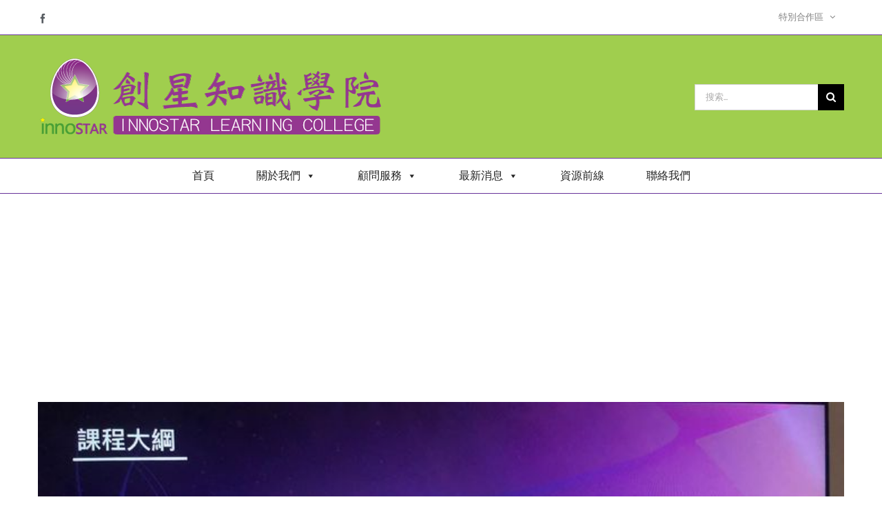

--- FILE ---
content_type: text/html; charset=UTF-8
request_url: https://innostar.cc/news2021%E6%A5%AD%E5%8B%99%E8%A1%8C%E9%8A%B7%E5%AE%A2%E6%9C%8D%E5%BF%85%E5%8B%9D%E5%BF%83%E6%B3%952-2-2-2-2-2/
body_size: 17183
content:
<!DOCTYPE html>
<html class="avada-html-layout-wide avada-html-header-position-top" lang="zh-TW" prefix="og: http://ogp.me/ns# fb: http://ogp.me/ns/fb#">
<head>
	<meta http-equiv="X-UA-Compatible" content="IE=edge" />
	<meta http-equiv="Content-Type" content="text/html; charset=utf-8"/>
	<meta name="viewport" content="width=device-width, initial-scale=1" />
	<title>傑神企業授課【業務行銷客服必勝心法】 &#8211; 創星知識學院</title>
<meta name='robots' content='max-image-preview:large' />
	<style>img:is([sizes="auto" i], [sizes^="auto," i]) { contain-intrinsic-size: 3000px 1500px }</style>
	<link rel='dns-prefetch' href='//www.googletagmanager.com' />
<link rel='dns-prefetch' href='//fonts.googleapis.com' />
<link rel='dns-prefetch' href='//pagead2.googlesyndication.com' />
<link rel="alternate" type="application/rss+xml" title="訂閱《創星知識學院》&raquo; 資訊提供" href="https://innostar.cc/feed/" />
<link rel="alternate" type="application/rss+xml" title="訂閱《創星知識學院》&raquo; 留言的資訊提供" href="https://innostar.cc/comments/feed/" />
					<link rel="shortcut icon" href="https://innostar.cc/wp-content/uploads/2019/06/cropped-集團夥伴logo-03.jpg" type="image/x-icon" />
		
		
		
				<link rel="alternate" type="application/rss+xml" title="訂閱《創星知識學院 》&raquo;〈傑神企業授課【業務行銷客服必勝心法】〉留言的資訊提供" href="https://innostar.cc/news2021%e6%a5%ad%e5%8b%99%e8%a1%8c%e9%8a%b7%e5%ae%a2%e6%9c%8d%e5%bf%85%e5%8b%9d%e5%bf%83%e6%b3%952-2-2-2-2-2/feed/" />

		<meta property="og:title" content="傑神企業授課【業務行銷客服必勝心法】"/>
		<meta property="og:type" content="article"/>
		<meta property="og:url" content="https://innostar.cc/news2021%e6%a5%ad%e5%8b%99%e8%a1%8c%e9%8a%b7%e5%ae%a2%e6%9c%8d%e5%bf%85%e5%8b%9d%e5%bf%83%e6%b3%952-2-2-2-2-2/"/>
		<meta property="og:site_name" content="創星知識學院"/>
		<meta property="og:description" content="傑神百醫曹英傑老師受邀幫一家新竹的醫美診所同仁授課，學生都是美女喔。
雖然隔一天還有一場演講，休息一下￼也是繼續努力準備投影片￼￼了"/>

									<meta property="og:image" content="https://innostar.cc/wp-content/uploads/2021/09/240518203_10226885997835366_2671543411188919729_n.jpeg"/>
							<script type="text/javascript">
/* <![CDATA[ */
window._wpemojiSettings = {"baseUrl":"https:\/\/s.w.org\/images\/core\/emoji\/16.0.1\/72x72\/","ext":".png","svgUrl":"https:\/\/s.w.org\/images\/core\/emoji\/16.0.1\/svg\/","svgExt":".svg","source":{"concatemoji":"https:\/\/innostar.cc\/wp-includes\/js\/wp-emoji-release.min.js?ver=6.8.3"}};
/*! This file is auto-generated */
!function(s,n){var o,i,e;function c(e){try{var t={supportTests:e,timestamp:(new Date).valueOf()};sessionStorage.setItem(o,JSON.stringify(t))}catch(e){}}function p(e,t,n){e.clearRect(0,0,e.canvas.width,e.canvas.height),e.fillText(t,0,0);var t=new Uint32Array(e.getImageData(0,0,e.canvas.width,e.canvas.height).data),a=(e.clearRect(0,0,e.canvas.width,e.canvas.height),e.fillText(n,0,0),new Uint32Array(e.getImageData(0,0,e.canvas.width,e.canvas.height).data));return t.every(function(e,t){return e===a[t]})}function u(e,t){e.clearRect(0,0,e.canvas.width,e.canvas.height),e.fillText(t,0,0);for(var n=e.getImageData(16,16,1,1),a=0;a<n.data.length;a++)if(0!==n.data[a])return!1;return!0}function f(e,t,n,a){switch(t){case"flag":return n(e,"\ud83c\udff3\ufe0f\u200d\u26a7\ufe0f","\ud83c\udff3\ufe0f\u200b\u26a7\ufe0f")?!1:!n(e,"\ud83c\udde8\ud83c\uddf6","\ud83c\udde8\u200b\ud83c\uddf6")&&!n(e,"\ud83c\udff4\udb40\udc67\udb40\udc62\udb40\udc65\udb40\udc6e\udb40\udc67\udb40\udc7f","\ud83c\udff4\u200b\udb40\udc67\u200b\udb40\udc62\u200b\udb40\udc65\u200b\udb40\udc6e\u200b\udb40\udc67\u200b\udb40\udc7f");case"emoji":return!a(e,"\ud83e\udedf")}return!1}function g(e,t,n,a){var r="undefined"!=typeof WorkerGlobalScope&&self instanceof WorkerGlobalScope?new OffscreenCanvas(300,150):s.createElement("canvas"),o=r.getContext("2d",{willReadFrequently:!0}),i=(o.textBaseline="top",o.font="600 32px Arial",{});return e.forEach(function(e){i[e]=t(o,e,n,a)}),i}function t(e){var t=s.createElement("script");t.src=e,t.defer=!0,s.head.appendChild(t)}"undefined"!=typeof Promise&&(o="wpEmojiSettingsSupports",i=["flag","emoji"],n.supports={everything:!0,everythingExceptFlag:!0},e=new Promise(function(e){s.addEventListener("DOMContentLoaded",e,{once:!0})}),new Promise(function(t){var n=function(){try{var e=JSON.parse(sessionStorage.getItem(o));if("object"==typeof e&&"number"==typeof e.timestamp&&(new Date).valueOf()<e.timestamp+604800&&"object"==typeof e.supportTests)return e.supportTests}catch(e){}return null}();if(!n){if("undefined"!=typeof Worker&&"undefined"!=typeof OffscreenCanvas&&"undefined"!=typeof URL&&URL.createObjectURL&&"undefined"!=typeof Blob)try{var e="postMessage("+g.toString()+"("+[JSON.stringify(i),f.toString(),p.toString(),u.toString()].join(",")+"));",a=new Blob([e],{type:"text/javascript"}),r=new Worker(URL.createObjectURL(a),{name:"wpTestEmojiSupports"});return void(r.onmessage=function(e){c(n=e.data),r.terminate(),t(n)})}catch(e){}c(n=g(i,f,p,u))}t(n)}).then(function(e){for(var t in e)n.supports[t]=e[t],n.supports.everything=n.supports.everything&&n.supports[t],"flag"!==t&&(n.supports.everythingExceptFlag=n.supports.everythingExceptFlag&&n.supports[t]);n.supports.everythingExceptFlag=n.supports.everythingExceptFlag&&!n.supports.flag,n.DOMReady=!1,n.readyCallback=function(){n.DOMReady=!0}}).then(function(){return e}).then(function(){var e;n.supports.everything||(n.readyCallback(),(e=n.source||{}).concatemoji?t(e.concatemoji):e.wpemoji&&e.twemoji&&(t(e.twemoji),t(e.wpemoji)))}))}((window,document),window._wpemojiSettings);
/* ]]> */
</script>
<link rel='stylesheet' id='layerslider-css' href='https://innostar.cc/wp-content/plugins/LayerSlider/static/layerslider/css/layerslider.css?ver=6.10.0' type='text/css' media='all' />
<link rel='stylesheet' id='ls-google-fonts-css' href='https://fonts.googleapis.com/css?family=Lato:100,300,regular,700,900%7COpen+Sans:300%7CIndie+Flower:regular%7COswald:300,regular,700&#038;subset=latin%2Clatin-ext' type='text/css' media='all' />
<style id='wp-emoji-styles-inline-css' type='text/css'>

	img.wp-smiley, img.emoji {
		display: inline !important;
		border: none !important;
		box-shadow: none !important;
		height: 1em !important;
		width: 1em !important;
		margin: 0 0.07em !important;
		vertical-align: -0.1em !important;
		background: none !important;
		padding: 0 !important;
	}
</style>
<style id='classic-theme-styles-inline-css' type='text/css'>
/*! This file is auto-generated */
.wp-block-button__link{color:#fff;background-color:#32373c;border-radius:9999px;box-shadow:none;text-decoration:none;padding:calc(.667em + 2px) calc(1.333em + 2px);font-size:1.125em}.wp-block-file__button{background:#32373c;color:#fff;text-decoration:none}
</style>
<style id='global-styles-inline-css' type='text/css'>
:root{--wp--preset--aspect-ratio--square: 1;--wp--preset--aspect-ratio--4-3: 4/3;--wp--preset--aspect-ratio--3-4: 3/4;--wp--preset--aspect-ratio--3-2: 3/2;--wp--preset--aspect-ratio--2-3: 2/3;--wp--preset--aspect-ratio--16-9: 16/9;--wp--preset--aspect-ratio--9-16: 9/16;--wp--preset--color--black: #000000;--wp--preset--color--cyan-bluish-gray: #abb8c3;--wp--preset--color--white: #ffffff;--wp--preset--color--pale-pink: #f78da7;--wp--preset--color--vivid-red: #cf2e2e;--wp--preset--color--luminous-vivid-orange: #ff6900;--wp--preset--color--luminous-vivid-amber: #fcb900;--wp--preset--color--light-green-cyan: #7bdcb5;--wp--preset--color--vivid-green-cyan: #00d084;--wp--preset--color--pale-cyan-blue: #8ed1fc;--wp--preset--color--vivid-cyan-blue: #0693e3;--wp--preset--color--vivid-purple: #9b51e0;--wp--preset--gradient--vivid-cyan-blue-to-vivid-purple: linear-gradient(135deg,rgba(6,147,227,1) 0%,rgb(155,81,224) 100%);--wp--preset--gradient--light-green-cyan-to-vivid-green-cyan: linear-gradient(135deg,rgb(122,220,180) 0%,rgb(0,208,130) 100%);--wp--preset--gradient--luminous-vivid-amber-to-luminous-vivid-orange: linear-gradient(135deg,rgba(252,185,0,1) 0%,rgba(255,105,0,1) 100%);--wp--preset--gradient--luminous-vivid-orange-to-vivid-red: linear-gradient(135deg,rgba(255,105,0,1) 0%,rgb(207,46,46) 100%);--wp--preset--gradient--very-light-gray-to-cyan-bluish-gray: linear-gradient(135deg,rgb(238,238,238) 0%,rgb(169,184,195) 100%);--wp--preset--gradient--cool-to-warm-spectrum: linear-gradient(135deg,rgb(74,234,220) 0%,rgb(151,120,209) 20%,rgb(207,42,186) 40%,rgb(238,44,130) 60%,rgb(251,105,98) 80%,rgb(254,248,76) 100%);--wp--preset--gradient--blush-light-purple: linear-gradient(135deg,rgb(255,206,236) 0%,rgb(152,150,240) 100%);--wp--preset--gradient--blush-bordeaux: linear-gradient(135deg,rgb(254,205,165) 0%,rgb(254,45,45) 50%,rgb(107,0,62) 100%);--wp--preset--gradient--luminous-dusk: linear-gradient(135deg,rgb(255,203,112) 0%,rgb(199,81,192) 50%,rgb(65,88,208) 100%);--wp--preset--gradient--pale-ocean: linear-gradient(135deg,rgb(255,245,203) 0%,rgb(182,227,212) 50%,rgb(51,167,181) 100%);--wp--preset--gradient--electric-grass: linear-gradient(135deg,rgb(202,248,128) 0%,rgb(113,206,126) 100%);--wp--preset--gradient--midnight: linear-gradient(135deg,rgb(2,3,129) 0%,rgb(40,116,252) 100%);--wp--preset--font-size--small: 11.25px;--wp--preset--font-size--medium: 20px;--wp--preset--font-size--large: 22.5px;--wp--preset--font-size--x-large: 42px;--wp--preset--font-size--normal: 15px;--wp--preset--font-size--xlarge: 30px;--wp--preset--font-size--huge: 45px;--wp--preset--spacing--20: 0.44rem;--wp--preset--spacing--30: 0.67rem;--wp--preset--spacing--40: 1rem;--wp--preset--spacing--50: 1.5rem;--wp--preset--spacing--60: 2.25rem;--wp--preset--spacing--70: 3.38rem;--wp--preset--spacing--80: 5.06rem;--wp--preset--shadow--natural: 6px 6px 9px rgba(0, 0, 0, 0.2);--wp--preset--shadow--deep: 12px 12px 50px rgba(0, 0, 0, 0.4);--wp--preset--shadow--sharp: 6px 6px 0px rgba(0, 0, 0, 0.2);--wp--preset--shadow--outlined: 6px 6px 0px -3px rgba(255, 255, 255, 1), 6px 6px rgba(0, 0, 0, 1);--wp--preset--shadow--crisp: 6px 6px 0px rgba(0, 0, 0, 1);}:where(.is-layout-flex){gap: 0.5em;}:where(.is-layout-grid){gap: 0.5em;}body .is-layout-flex{display: flex;}.is-layout-flex{flex-wrap: wrap;align-items: center;}.is-layout-flex > :is(*, div){margin: 0;}body .is-layout-grid{display: grid;}.is-layout-grid > :is(*, div){margin: 0;}:where(.wp-block-columns.is-layout-flex){gap: 2em;}:where(.wp-block-columns.is-layout-grid){gap: 2em;}:where(.wp-block-post-template.is-layout-flex){gap: 1.25em;}:where(.wp-block-post-template.is-layout-grid){gap: 1.25em;}.has-black-color{color: var(--wp--preset--color--black) !important;}.has-cyan-bluish-gray-color{color: var(--wp--preset--color--cyan-bluish-gray) !important;}.has-white-color{color: var(--wp--preset--color--white) !important;}.has-pale-pink-color{color: var(--wp--preset--color--pale-pink) !important;}.has-vivid-red-color{color: var(--wp--preset--color--vivid-red) !important;}.has-luminous-vivid-orange-color{color: var(--wp--preset--color--luminous-vivid-orange) !important;}.has-luminous-vivid-amber-color{color: var(--wp--preset--color--luminous-vivid-amber) !important;}.has-light-green-cyan-color{color: var(--wp--preset--color--light-green-cyan) !important;}.has-vivid-green-cyan-color{color: var(--wp--preset--color--vivid-green-cyan) !important;}.has-pale-cyan-blue-color{color: var(--wp--preset--color--pale-cyan-blue) !important;}.has-vivid-cyan-blue-color{color: var(--wp--preset--color--vivid-cyan-blue) !important;}.has-vivid-purple-color{color: var(--wp--preset--color--vivid-purple) !important;}.has-black-background-color{background-color: var(--wp--preset--color--black) !important;}.has-cyan-bluish-gray-background-color{background-color: var(--wp--preset--color--cyan-bluish-gray) !important;}.has-white-background-color{background-color: var(--wp--preset--color--white) !important;}.has-pale-pink-background-color{background-color: var(--wp--preset--color--pale-pink) !important;}.has-vivid-red-background-color{background-color: var(--wp--preset--color--vivid-red) !important;}.has-luminous-vivid-orange-background-color{background-color: var(--wp--preset--color--luminous-vivid-orange) !important;}.has-luminous-vivid-amber-background-color{background-color: var(--wp--preset--color--luminous-vivid-amber) !important;}.has-light-green-cyan-background-color{background-color: var(--wp--preset--color--light-green-cyan) !important;}.has-vivid-green-cyan-background-color{background-color: var(--wp--preset--color--vivid-green-cyan) !important;}.has-pale-cyan-blue-background-color{background-color: var(--wp--preset--color--pale-cyan-blue) !important;}.has-vivid-cyan-blue-background-color{background-color: var(--wp--preset--color--vivid-cyan-blue) !important;}.has-vivid-purple-background-color{background-color: var(--wp--preset--color--vivid-purple) !important;}.has-black-border-color{border-color: var(--wp--preset--color--black) !important;}.has-cyan-bluish-gray-border-color{border-color: var(--wp--preset--color--cyan-bluish-gray) !important;}.has-white-border-color{border-color: var(--wp--preset--color--white) !important;}.has-pale-pink-border-color{border-color: var(--wp--preset--color--pale-pink) !important;}.has-vivid-red-border-color{border-color: var(--wp--preset--color--vivid-red) !important;}.has-luminous-vivid-orange-border-color{border-color: var(--wp--preset--color--luminous-vivid-orange) !important;}.has-luminous-vivid-amber-border-color{border-color: var(--wp--preset--color--luminous-vivid-amber) !important;}.has-light-green-cyan-border-color{border-color: var(--wp--preset--color--light-green-cyan) !important;}.has-vivid-green-cyan-border-color{border-color: var(--wp--preset--color--vivid-green-cyan) !important;}.has-pale-cyan-blue-border-color{border-color: var(--wp--preset--color--pale-cyan-blue) !important;}.has-vivid-cyan-blue-border-color{border-color: var(--wp--preset--color--vivid-cyan-blue) !important;}.has-vivid-purple-border-color{border-color: var(--wp--preset--color--vivid-purple) !important;}.has-vivid-cyan-blue-to-vivid-purple-gradient-background{background: var(--wp--preset--gradient--vivid-cyan-blue-to-vivid-purple) !important;}.has-light-green-cyan-to-vivid-green-cyan-gradient-background{background: var(--wp--preset--gradient--light-green-cyan-to-vivid-green-cyan) !important;}.has-luminous-vivid-amber-to-luminous-vivid-orange-gradient-background{background: var(--wp--preset--gradient--luminous-vivid-amber-to-luminous-vivid-orange) !important;}.has-luminous-vivid-orange-to-vivid-red-gradient-background{background: var(--wp--preset--gradient--luminous-vivid-orange-to-vivid-red) !important;}.has-very-light-gray-to-cyan-bluish-gray-gradient-background{background: var(--wp--preset--gradient--very-light-gray-to-cyan-bluish-gray) !important;}.has-cool-to-warm-spectrum-gradient-background{background: var(--wp--preset--gradient--cool-to-warm-spectrum) !important;}.has-blush-light-purple-gradient-background{background: var(--wp--preset--gradient--blush-light-purple) !important;}.has-blush-bordeaux-gradient-background{background: var(--wp--preset--gradient--blush-bordeaux) !important;}.has-luminous-dusk-gradient-background{background: var(--wp--preset--gradient--luminous-dusk) !important;}.has-pale-ocean-gradient-background{background: var(--wp--preset--gradient--pale-ocean) !important;}.has-electric-grass-gradient-background{background: var(--wp--preset--gradient--electric-grass) !important;}.has-midnight-gradient-background{background: var(--wp--preset--gradient--midnight) !important;}.has-small-font-size{font-size: var(--wp--preset--font-size--small) !important;}.has-medium-font-size{font-size: var(--wp--preset--font-size--medium) !important;}.has-large-font-size{font-size: var(--wp--preset--font-size--large) !important;}.has-x-large-font-size{font-size: var(--wp--preset--font-size--x-large) !important;}
:where(.wp-block-post-template.is-layout-flex){gap: 1.25em;}:where(.wp-block-post-template.is-layout-grid){gap: 1.25em;}
:where(.wp-block-columns.is-layout-flex){gap: 2em;}:where(.wp-block-columns.is-layout-grid){gap: 2em;}
:root :where(.wp-block-pullquote){font-size: 1.5em;line-height: 1.6;}
</style>
<link rel='stylesheet' id='megamenu-css' href='https://innostar.cc/wp-content/uploads/maxmegamenu/style.css?ver=f9c465' type='text/css' media='all' />
<link rel='stylesheet' id='dashicons-css' href='https://innostar.cc/wp-includes/css/dashicons.min.css?ver=6.8.3' type='text/css' media='all' />
<link rel='stylesheet' id='fusion-dynamic-css-css' href='https://innostar.cc/wp-content/uploads/fusion-styles/f82683baa0508bbdbaf4c1bcd6f76977.min.css?ver=3.8' type='text/css' media='all' />
<script type="text/javascript" id="layerslider-greensock-js-extra">
/* <![CDATA[ */
var LS_Meta = {"v":"6.10.0"};
/* ]]> */
</script>
<script type="text/javascript" src="https://innostar.cc/wp-content/plugins/LayerSlider/static/layerslider/js/greensock.js?ver=1.19.0" id="layerslider-greensock-js"></script>
<script type="text/javascript" src="https://innostar.cc/wp-includes/js/jquery/jquery.min.js?ver=3.7.1" id="jquery-core-js"></script>
<script type="text/javascript" src="https://innostar.cc/wp-includes/js/jquery/jquery-migrate.min.js?ver=3.4.1" id="jquery-migrate-js"></script>
<script type="text/javascript" src="https://innostar.cc/wp-content/plugins/LayerSlider/static/layerslider/js/layerslider.kreaturamedia.jquery.js?ver=6.10.0" id="layerslider-js"></script>
<script type="text/javascript" src="https://innostar.cc/wp-content/plugins/LayerSlider/static/layerslider/js/layerslider.transitions.js?ver=6.10.0" id="layerslider-transitions-js"></script>

<!-- Google tag (gtag.js) snippet added by Site Kit -->
<!-- Google Analytics snippet added by Site Kit -->
<script type="text/javascript" src="https://www.googletagmanager.com/gtag/js?id=GT-K4ZVG72L" id="google_gtagjs-js" async></script>
<script type="text/javascript" id="google_gtagjs-js-after">
/* <![CDATA[ */
window.dataLayer = window.dataLayer || [];function gtag(){dataLayer.push(arguments);}
gtag("set","linker",{"domains":["innostar.cc"]});
gtag("js", new Date());
gtag("set", "developer_id.dZTNiMT", true);
gtag("config", "GT-K4ZVG72L");
 window._googlesitekit = window._googlesitekit || {}; window._googlesitekit.throttledEvents = []; window._googlesitekit.gtagEvent = (name, data) => { var key = JSON.stringify( { name, data } ); if ( !! window._googlesitekit.throttledEvents[ key ] ) { return; } window._googlesitekit.throttledEvents[ key ] = true; setTimeout( () => { delete window._googlesitekit.throttledEvents[ key ]; }, 5 ); gtag( "event", name, { ...data, event_source: "site-kit" } ); }; 
/* ]]> */
</script>
<meta name="generator" content="Powered by LayerSlider 6.10.0 - Multi-Purpose, Responsive, Parallax, Mobile-Friendly Slider Plugin for WordPress." />
<!-- LayerSlider updates and docs at: https://layerslider.kreaturamedia.com -->
<link rel="https://api.w.org/" href="https://innostar.cc/wp-json/" /><link rel="alternate" title="JSON" type="application/json" href="https://innostar.cc/wp-json/wp/v2/posts/31175" /><link rel="EditURI" type="application/rsd+xml" title="RSD" href="https://innostar.cc/xmlrpc.php?rsd" />
<meta name="generator" content="WordPress 6.8.3" />
<link rel="canonical" href="https://innostar.cc/news2021%e6%a5%ad%e5%8b%99%e8%a1%8c%e9%8a%b7%e5%ae%a2%e6%9c%8d%e5%bf%85%e5%8b%9d%e5%bf%83%e6%b3%952-2-2-2-2-2/" />
<link rel='shortlink' href='https://innostar.cc/?p=31175' />
<link rel="alternate" title="oEmbed (JSON)" type="application/json+oembed" href="https://innostar.cc/wp-json/oembed/1.0/embed?url=https%3A%2F%2Finnostar.cc%2Fnews2021%25e6%25a5%25ad%25e5%258b%2599%25e8%25a1%258c%25e9%258a%25b7%25e5%25ae%25a2%25e6%259c%258d%25e5%25bf%2585%25e5%258b%259d%25e5%25bf%2583%25e6%25b3%25952-2-2-2-2-2%2F" />
<link rel="alternate" title="oEmbed (XML)" type="text/xml+oembed" href="https://innostar.cc/wp-json/oembed/1.0/embed?url=https%3A%2F%2Finnostar.cc%2Fnews2021%25e6%25a5%25ad%25e5%258b%2599%25e8%25a1%258c%25e9%258a%25b7%25e5%25ae%25a2%25e6%259c%258d%25e5%25bf%2585%25e5%258b%259d%25e5%25bf%2583%25e6%25b3%25952-2-2-2-2-2%2F&#038;format=xml" />
<meta name="generator" content="Site Kit by Google 1.166.0" /><style type="text/css" id="css-fb-visibility">@media screen and (max-width: 1223px){.fusion-no-small-visibility{display:none !important;}body .sm-text-align-center{text-align:center !important;}body .sm-text-align-left{text-align:left !important;}body .sm-text-align-right{text-align:right !important;}body .sm-flex-align-center{justify-content:center !important;}body .sm-flex-align-flex-start{justify-content:flex-start !important;}body .sm-flex-align-flex-end{justify-content:flex-end !important;}body .sm-mx-auto{margin-left:auto !important;margin-right:auto !important;}body .sm-ml-auto{margin-left:auto !important;}body .sm-mr-auto{margin-right:auto !important;}body .fusion-absolute-position-small{position:absolute;top:auto;width:100%;}.awb-sticky.awb-sticky-small{ position: sticky }}@media screen and (min-width: 1224px) and (max-width: 1980px){.fusion-no-medium-visibility{display:none !important;}body .md-text-align-center{text-align:center !important;}body .md-text-align-left{text-align:left !important;}body .md-text-align-right{text-align:right !important;}body .md-flex-align-center{justify-content:center !important;}body .md-flex-align-flex-start{justify-content:flex-start !important;}body .md-flex-align-flex-end{justify-content:flex-end !important;}body .md-mx-auto{margin-left:auto !important;margin-right:auto !important;}body .md-ml-auto{margin-left:auto !important;}body .md-mr-auto{margin-right:auto !important;}body .fusion-absolute-position-medium{position:absolute;top:auto;width:100%;}.awb-sticky.awb-sticky-medium{ position: sticky }}@media screen and (min-width: 1981px){.fusion-no-large-visibility{display:none !important;}body .lg-text-align-center{text-align:center !important;}body .lg-text-align-left{text-align:left !important;}body .lg-text-align-right{text-align:right !important;}body .lg-flex-align-center{justify-content:center !important;}body .lg-flex-align-flex-start{justify-content:flex-start !important;}body .lg-flex-align-flex-end{justify-content:flex-end !important;}body .lg-mx-auto{margin-left:auto !important;margin-right:auto !important;}body .lg-ml-auto{margin-left:auto !important;}body .lg-mr-auto{margin-right:auto !important;}body .fusion-absolute-position-large{position:absolute;top:auto;width:100%;}.awb-sticky.awb-sticky-large{ position: sticky }}</style><meta name="google-site-verification" content="6JOUnE1HEIW5M5RtVMi4RuqcLaHSVfM8ry3rbIgTJgA">
<!-- Google AdSense meta tags added by Site Kit -->
<meta name="google-adsense-platform-account" content="ca-host-pub-2644536267352236">
<meta name="google-adsense-platform-domain" content="sitekit.withgoogle.com">
<!-- End Google AdSense meta tags added by Site Kit -->
<style type="text/css" id="custom-background-css">
body.custom-background { background-color: #8224e3; }
</style>
	
<!-- Google AdSense snippet added by Site Kit -->
<script type="text/javascript" async="async" src="https://pagead2.googlesyndication.com/pagead/js/adsbygoogle.js?client=ca-pub-6796488174235822&amp;host=ca-host-pub-2644536267352236" crossorigin="anonymous"></script>

<!-- End Google AdSense snippet added by Site Kit -->
<link rel="icon" href="https://innostar.cc/wp-content/uploads/2019/06/cropped-集團夥伴logo-03-32x32.jpg" sizes="32x32" />
<link rel="icon" href="https://innostar.cc/wp-content/uploads/2019/06/cropped-集團夥伴logo-03-192x192.jpg" sizes="192x192" />
<link rel="apple-touch-icon" href="https://innostar.cc/wp-content/uploads/2019/06/cropped-集團夥伴logo-03-180x180.jpg" />
<meta name="msapplication-TileImage" content="https://innostar.cc/wp-content/uploads/2019/06/cropped-集團夥伴logo-03-270x270.jpg" />
		<script type="text/javascript">
			var doc = document.documentElement;
			doc.setAttribute( 'data-useragent', navigator.userAgent );
		</script>
		<style type="text/css">/** Mega Menu CSS: fs **/</style>
<!-- Global site tag (gtag.js) - Google Analytics -->
<script async src="https://www.googletagmanager.com/gtag/js?id=UA-25055958-13"></script>
<script>
  window.dataLayer = window.dataLayer || [];
  function gtag(){dataLayer.push(arguments);}
  gtag('js', new Date());

  gtag('config', 'UA-25055958-13');
</script>
	</head>

<body class="wp-singular post-template-default single single-post postid-31175 single-format-standard custom-background wp-theme-Avada mega-menu-main-navigation fusion-image-hovers fusion-pagination-sizing fusion-button_type-flat fusion-button_span-no fusion-button_gradient-linear avada-image-rollover-circle-yes avada-image-rollover-no fusion-body ltr fusion-sticky-header no-tablet-sticky-header no-mobile-sticky-header avada-has-rev-slider-styles fusion-disable-outline fusion-sub-menu-fade mobile-logo-pos-left layout-wide-mode avada-has-boxed-modal-shadow-none layout-scroll-offset-full avada-has-zero-margin-offset-top fusion-top-header menu-text-align-center mobile-menu-design-modern fusion-hide-pagination-text fusion-header-layout-v4 avada-responsive avada-footer-fx-none avada-menu-highlight-style-background fusion-search-form-classic fusion-main-menu-search-overlay fusion-avatar-square avada-dropdown-styles avada-blog-layout-medium avada-blog-archive-layout-medium avada-header-shadow-no avada-menu-icon-position-left avada-has-pagetitle-100-width avada-has-pagetitle-bg-full avada-has-titlebar-bar_and_content avada-has-pagination-padding avada-flyout-menu-direction-fade avada-ec-views-v1" data-awb-post-id="31175">
		<a class="skip-link screen-reader-text" href="#content">Skip to content</a>

	<div id="boxed-wrapper">
		<div class="fusion-sides-frame"></div>
		<div id="wrapper" class="fusion-wrapper">
			<div id="home" style="position:relative;top:-1px;"></div>
			
				
			<header class="fusion-header-wrapper">
				<div class="fusion-header-v4 fusion-logo-alignment fusion-logo-left fusion-sticky-menu- fusion-sticky-logo- fusion-mobile-logo- fusion-sticky-menu-only fusion-header-menu-align-center fusion-mobile-menu-design-modern">
					
<div class="fusion-secondary-header">
	<div class="fusion-row">
					<div class="fusion-alignleft">
				<div class="fusion-social-links-header"><div class="fusion-social-networks"><div class="fusion-social-networks-wrapper"><a  class="fusion-social-network-icon fusion-tooltip fusion-facebook awb-icon-facebook" style data-placement="bottom" data-title="Facebook" data-toggle="tooltip" title="Facebook" href="https://www.facebook.com/innostar2012/" target="_blank" rel="noreferrer"><span class="screen-reader-text">Facebook</span></a></div></div></div>			</div>
							<div class="fusion-alignright">
				<nav class="fusion-secondary-menu" role="navigation" aria-label="Secondary Menu"><ul id="menu-top-secondary-menu" class="menu"><li  id="menu-item-29518"  class="menu-item menu-item-type-custom menu-item-object-custom menu-item-has-children menu-item-29518 fusion-dropdown-menu"  data-item-id="29518"><a  href="https://innostar.cc/wen-qi/" class="fusion-background-highlight"><span class="menu-text">特別合作區</span> <span class="fusion-caret"><i class="fusion-dropdown-indicator" aria-hidden="true"></i></span></a><ul class="sub-menu"><li  id="menu-item-30981"  class="menu-item menu-item-type-post_type menu-item-object-page menu-item-30981 fusion-dropdown-submenu" ><a  href="https://innostar.cc/wen-qi/" class="fusion-background-highlight"><span>文琦的墨彩天地</span></a></li></ul></li></ul></nav><nav class="fusion-mobile-nav-holder fusion-mobile-menu-text-align-left" aria-label="Secondary Mobile Menu"></nav>			</div>
			</div>
</div>
<div class="fusion-header-sticky-height"></div>
<div class="fusion-sticky-header-wrapper"> <!-- start fusion sticky header wrapper -->
	<div class="fusion-header">
		<div class="fusion-row">
							<div class="fusion-logo" data-margin-top="31px" data-margin-bottom="0px" data-margin-left="0px" data-margin-right="0px">
			<a class="fusion-logo-link"  href="https://innostar.cc/" >

						<!-- standard logo -->
			<img src="https://innostar.cc/wp-content/uploads/2021/09/innostar1216.png" srcset="https://innostar.cc/wp-content/uploads/2021/09/innostar1216.png 1x" width="500" height="117" alt="創星知識學院 Logo" data-retina_logo_url="" class="fusion-standard-logo" />

			
					</a>
		
<div class="fusion-header-content-3-wrapper">
			<div class="fusion-secondary-menu-search">
					<form role="search" class="searchform fusion-search-form  fusion-search-form-classic" method="get" action="https://innostar.cc/">
			<div class="fusion-search-form-content">

				
				<div class="fusion-search-field search-field">
					<label><span class="screen-reader-text">搜索結果：</span>
													<input type="search" value="" name="s" class="s" placeholder="搜索..." required aria-required="true" aria-label="搜索..."/>
											</label>
				</div>
				<div class="fusion-search-button search-button">
					<input type="submit" class="fusion-search-submit searchsubmit" aria-label="搜尋" value="&#xf002;" />
									</div>

				
			</div>


			
		</form>
				</div>
	</div>
</div>
								<div class="fusion-mobile-menu-icons">
							<a href="#" class="fusion-icon awb-icon-bars" aria-label="Toggle mobile menu" aria-expanded="false"></a>
		
		
		
			</div>
			
					</div>
	</div>
	<div class="fusion-secondary-main-menu">
		<div class="fusion-row">
			<nav class="fusion-main-menu" aria-label="Main Menu"><div class="fusion-overlay-search">		<form role="search" class="searchform fusion-search-form  fusion-search-form-classic" method="get" action="https://innostar.cc/">
			<div class="fusion-search-form-content">

				
				<div class="fusion-search-field search-field">
					<label><span class="screen-reader-text">搜索結果：</span>
													<input type="search" value="" name="s" class="s" placeholder="搜索..." required aria-required="true" aria-label="搜索..."/>
											</label>
				</div>
				<div class="fusion-search-button search-button">
					<input type="submit" class="fusion-search-submit searchsubmit" aria-label="搜尋" value="&#xf002;" />
									</div>

				
			</div>


			
		</form>
		<div class="fusion-search-spacer"></div><a href="#" role="button" aria-label="Close Search" class="fusion-close-search"></a></div><div id="mega-menu-wrap-main_navigation" class="mega-menu-wrap"><div class="mega-menu-toggle"><div class="mega-toggle-blocks-left"></div><div class="mega-toggle-blocks-center"><div class='mega-toggle-block mega-menu-toggle-block mega-toggle-block-1' id='mega-toggle-block-1' tabindex='0'><button class='mega-toggle-standard mega-toggle-label' aria-expanded='false'><span class='mega-toggle-label-closed'>主選單</span><span class='mega-toggle-label-open'>主選單</span></button></div></div><div class="mega-toggle-blocks-right"></div></div><ul id="mega-menu-main_navigation" class="mega-menu max-mega-menu mega-menu-horizontal mega-no-js" data-event="hover_intent" data-effect="fade_up" data-effect-speed="200" data-effect-mobile="disabled" data-effect-speed-mobile="0" data-mobile-force-width="false" data-second-click="close" data-document-click="collapse" data-vertical-behaviour="accordion" data-breakpoint="600" data-unbind="true" data-mobile-state="collapse_all" data-mobile-direction="vertical" data-hover-intent-timeout="300" data-hover-intent-interval="100"><li class="mega-menu-item mega-menu-item-type-custom mega-menu-item-object-custom mega-menu-item-home mega-align-bottom-left mega-menu-flyout mega-menu-item-29439" id="mega-menu-item-29439"><a class="mega-menu-link" href="https://innostar.cc/" tabindex="0">首頁</a></li><li class="mega-menu-item mega-menu-item-type-custom mega-menu-item-object-custom mega-menu-item-has-children mega-align-bottom-left mega-menu-flyout mega-menu-item-29403" id="mega-menu-item-29403"><a class="mega-menu-link" href="https://innostar.cc/aboutus/" aria-expanded="false" tabindex="0">關於我們<span class="mega-indicator" aria-hidden="true"></span></a>
<ul class="mega-sub-menu">
<li class="mega-menu-item mega-menu-item-type-post_type mega-menu-item-object-page mega-menu-item-30246" id="mega-menu-item-30246"><a class="mega-menu-link" href="https://innostar.cc/aboutus/">創星知識學院</a></li><li class="mega-menu-item mega-menu-item-type-post_type mega-menu-item-object-page mega-menu-item-30093" id="mega-menu-item-30093"><a class="mega-menu-link" href="https://innostar.cc/consultants/">創星專業顧問</a></li><li class="mega-menu-item mega-menu-item-type-post_type mega-menu-item-object-page mega-menu-item-30029" id="mega-menu-item-30029"><a class="mega-menu-link" href="https://innostar.cc/events/">創星大事紀</a></li></ul>
</li><li class="mega-menu-item mega-menu-item-type-custom mega-menu-item-object-custom mega-menu-item-has-children mega-align-bottom-left mega-menu-flyout mega-disable-link mega-menu-item-29408" id="mega-menu-item-29408"><a class="mega-menu-link" tabindex="0" aria-expanded="false" role="button">顧問服務<span class="mega-indicator" aria-hidden="true"></span></a>
<ul class="mega-sub-menu">
<li class="mega-menu-item mega-menu-item-type-post_type mega-menu-item-object-page mega-menu-item-30046" id="mega-menu-item-30046"><a class="mega-menu-link" href="https://innostar.cc/items/">創星智融服務介紹</a></li><li class="mega-menu-item mega-menu-item-type-custom mega-menu-item-object-custom mega-menu-item-30659" id="mega-menu-item-30659"><a class="mega-menu-link" href="https://innostar.cc/product-category/service/">顧問服務流程</a></li></ul>
</li><li class="mega-menu-item mega-menu-item-type-post_type mega-menu-item-object-page mega-menu-item-has-children mega-align-bottom-left mega-menu-flyout mega-menu-item-29937" id="mega-menu-item-29937"><a class="mega-menu-link" href="https://innostar.cc/news/" aria-expanded="false" tabindex="0">最新消息<span class="mega-indicator" aria-hidden="true"></span></a>
<ul class="mega-sub-menu">
<li class="mega-menu-item mega-menu-item-type-custom mega-menu-item-object-custom mega-menu-item-home mega-disable-link mega-menu-item-29429" id="mega-menu-item-29429"><a class="mega-menu-link" tabindex="0">創星專欄</a></li><li class="mega-menu-item mega-menu-item-type-post_type mega-menu-item-object-page mega-menu-item-29936" id="mega-menu-item-29936"><a class="mega-menu-link" href="https://innostar.cc/articles/">好文齊放</a></li><li class="mega-menu-item mega-menu-item-type-post_type mega-menu-item-object-page mega-menu-item-29818" id="mega-menu-item-29818"><a class="mega-menu-link" href="https://innostar.cc/activity/">精彩活動</a></li></ul>
</li><li class="mega-menu-item mega-menu-item-type-post_type mega-menu-item-object-page mega-align-bottom-left mega-menu-flyout mega-menu-item-29938" id="mega-menu-item-29938"><a class="mega-menu-link" href="https://innostar.cc/match/" tabindex="0">資源前線</a></li><li class="mega-menu-item mega-menu-item-type-post_type mega-menu-item-object-page mega-align-bottom-left mega-menu-flyout mega-menu-item-31554" id="mega-menu-item-31554"><a class="mega-menu-link" href="https://innostar.cc/contactus/" tabindex="0">聯絡我們</a></li></ul></div></nav>
<nav class="fusion-mobile-nav-holder fusion-mobile-menu-text-align-left" aria-label="Main Menu Mobile"></nav>

					</div>
	</div>
</div> <!-- end fusion sticky header wrapper -->
				</div>
				<div class="fusion-clearfix"></div>
			</header>
							
						<div id="sliders-container" class="fusion-slider-visibility">
					</div>
				
				
			
			<section class="avada-page-titlebar-wrapper" aria-label="頁面標題欄">
	<div class="fusion-page-title-bar fusion-page-title-bar-none fusion-page-title-bar-left">
		<div class="fusion-page-title-row">
			<div class="fusion-page-title-wrapper">
				<div class="fusion-page-title-captions">

					
					
				</div>

															<div class="fusion-page-title-secondary">
							<div class="fusion-breadcrumbs"><span class="fusion-breadcrumb-item"><a href="https://innostar.cc" class="fusion-breadcrumb-link"><span >主頁</span></a></span><span class="fusion-breadcrumb-sep">/</span><span class="fusion-breadcrumb-item"><a href="https://innostar.cc/category/news/" class="fusion-breadcrumb-link"><span >最新消息</span></a></span>, <span class="fusion-breadcrumb-item"><a href="https://innostar.cc/category/activity/" class="fusion-breadcrumb-link"><span >活動分享</span></a></span><span class="fusion-breadcrumb-sep">/</span><span class="fusion-breadcrumb-item"><span  class="breadcrumb-leaf">傑神企業授課【業務行銷客服必勝心法】</span></span></div>						</div>
									
			</div>
		</div>
	</div>
</section>

						<main id="main" class="clearfix ">
				<div class="fusion-row" style="">

<section id="content" style="width: 100%;">
	
					<article id="post-31175" class="post post-31175 type-post status-publish format-standard has-post-thumbnail hentry category-news category-activity tag-858 tag-859 tag-857 tag-659 tag-861 tag-662 tag-862 tag-860 tag-670 tag-802 tag-672 tag-849 tag-852">
										<span class="entry-title" style="display: none;">傑神企業授課【業務行銷客服必勝心法】</span>
			
														<div class="fusion-flexslider flexslider fusion-flexslider-loading post-slideshow fusion-post-slideshow">
				<ul class="slides">
																<li>
																																<a href="https://innostar.cc/wp-content/uploads/2021/09/240518203_10226885997835366_2671543411188919729_n.jpeg" data-rel="iLightbox[gallery31175]" title="" data-title="傑神授課曹英傑老師" data-caption="" aria-label="傑神授課曹英傑老師">
										<span class="screen-reader-text">View Larger Image</span>
										<img width="720" height="540" src="https://innostar.cc/wp-content/uploads/2021/09/240518203_10226885997835366_2671543411188919729_n.jpeg" class="attachment-full size-full wp-post-image" alt="" decoding="async" fetchpriority="high" srcset="https://innostar.cc/wp-content/uploads/2021/09/240518203_10226885997835366_2671543411188919729_n-200x150.jpeg 200w, https://innostar.cc/wp-content/uploads/2021/09/240518203_10226885997835366_2671543411188919729_n-400x300.jpeg 400w, https://innostar.cc/wp-content/uploads/2021/09/240518203_10226885997835366_2671543411188919729_n-600x450.jpeg 600w, https://innostar.cc/wp-content/uploads/2021/09/240518203_10226885997835366_2671543411188919729_n.jpeg 720w" sizes="(max-width: 800px) 100vw, 720px" />									</a>
																					</li>

																																																																																																																																																																																																																																																																																</ul>
			</div>
						
						<div class="post-content">
				<div class="" dir="auto">
<div id="jsc_c_2l" class="ecm0bbzt hv4rvrfc ihqw7lf3 dati1w0a" data-ad-comet-preview="message" data-ad-preview="message">
<div class="j83agx80 cbu4d94t ew0dbk1b irj2b8pg">
<div class="qzhwtbm6 knvmm38d">
<div class="kvgmc6g5 cxmmr5t8 oygrvhab hcukyx3x c1et5uql ii04i59q">
<div dir="auto">
<div>
<div class="" dir="auto">
<div id="jsc_c_b4" class="ecm0bbzt hv4rvrfc ihqw7lf3 dati1w0a" data-ad-comet-preview="message" data-ad-preview="message">
<div class="j83agx80 cbu4d94t ew0dbk1b irj2b8pg">
<div class="qzhwtbm6 knvmm38d">
<div class="kvgmc6g5 cxmmr5t8 oygrvhab hcukyx3x c1et5uql ii04i59q">
<div dir="auto">傑神百醫曹英傑老師受邀幫一家新竹的醫美診所同仁授課，學生都是美女喔。</div>
<div dir="auto">雖然隔一天還有一場演講，休息一下￼也是繼續努力準備投影片￼￼了</div>
</div>
<div class="o9v6fnle cxmmr5t8 oygrvhab hcukyx3x c1et5uql ii04i59q">
<div dir="auto"><a class="oajrlxb2 g5ia77u1 qu0x051f esr5mh6w e9989ue4 r7d6kgcz rq0escxv nhd2j8a9 nc684nl6 p7hjln8o kvgmc6g5 cxmmr5t8 oygrvhab hcukyx3x jb3vyjys rz4wbd8a qt6c0cv9 a8nywdso i1ao9s8h esuyzwwr f1sip0of lzcic4wl q66pz984 gpro0wi8 b1v8xokw" tabindex="0" role="link" href="https://www.facebook.com/hashtag/%E5%82%91%E7%A5%9E%E7%99%BE%E9%86%AB%E6%9B%B9%E8%8B%B1%E5%82%91?__eep__=6&amp;__cft__[0]=AZXsv_pPO3aJKFYmVENIu6fo9Cz40X9FlDwvUNes290h7lzWIRBWCQZs2U2MzIwtbcvDHDiA6uvzLyCk2FlMKJcDOqkQ64oMShmyKP8VDIIkHkvWvtrPWQXvCxqGxDfseW8&amp;__tn__=*NK-R">#傑神百醫曹英傑</a>￼</div>
<div dir="auto"><a class="oajrlxb2 g5ia77u1 qu0x051f esr5mh6w e9989ue4 r7d6kgcz rq0escxv nhd2j8a9 nc684nl6 p7hjln8o kvgmc6g5 cxmmr5t8 oygrvhab hcukyx3x jb3vyjys rz4wbd8a qt6c0cv9 a8nywdso i1ao9s8h esuyzwwr f1sip0of lzcic4wl q66pz984 gpro0wi8 b1v8xokw" tabindex="0" role="link" href="https://www.facebook.com/hashtag/%E5%82%91%E7%A5%9E%E7%9A%84%E7%95%B0%E6%83%B3%E4%B8%96%E7%95%8C?__eep__=6&amp;__cft__[0]=AZXsv_pPO3aJKFYmVENIu6fo9Cz40X9FlDwvUNes290h7lzWIRBWCQZs2U2MzIwtbcvDHDiA6uvzLyCk2FlMKJcDOqkQ64oMShmyKP8VDIIkHkvWvtrPWQXvCxqGxDfseW8&amp;__tn__=*NK-R">#傑神的異想世界</a>￼</div>
</div>
</div>
</div>
</div>
</div>
<div id="jsc_c_b5" class="l9j0dhe7">
<div class="l9j0dhe7">
<div>
<div class="bp9cbjyn cwj9ozl2 j83agx80 cbu4d94t ni8dbmo4 stjgntxs l9j0dhe7 k4urcfbm">
<div>
<div class="do00u71z ni8dbmo4 stjgntxs l9j0dhe7">
<div class="pmk7jnqg kr520xx4"><img decoding="async" class="i09qtzwb n7fi1qx3 datstx6m pmk7jnqg j9ispegn kr520xx4 k4urcfbm bixrwtb6" src="https://scontent.ftpe4-1.fna.fbcdn.net/v/t39.30808-6/p180x540/240518203_10226885997835366_2671543411188919729_n.jpg?_nc_cat=108&amp;ccb=1-5&amp;_nc_sid=8bfeb9&amp;_nc_ohc=i84xJL9v6GAAX_MqQnx&amp;tn=jEhh3OGTwXZTl64C&amp;_nc_ht=scontent.ftpe4-1.fna&amp;oh=aebbf16bee235b23dc136add085e990c&amp;oe=6136EEF7" alt="可能是顯示的文字是「課程大綱 業務行銷客服必勝心法 成交之要素 頂尖業務之銷å心法 行銷策略規劃 優質客服應對技巧」的圖像" width="720" height="540" /></div>
</div>
</div>
</div>
</div>
</div>
</div>
</div>
<div>
<div class="stjgntxs ni8dbmo4 l82x9zwi uo3d90p7 h905i5nu monazrh9" data-visualcompletion="ignore-dynamic">
<div>
<div class="cwj9ozl2 tvmbv18p"></div>
</div>
</div>
</div>
</div>
</div>
</div>
</div>
</div>
</div>
							</div>

												<span class="vcard rich-snippet-hidden"><span class="fn"><a href="https://innostar.cc/author/ucjason/" title="「ucjason」的文章" rel="author">ucjason</a></span></span><span class="updated rich-snippet-hidden">2021-09-04T03:31:41+08:00</span>													<div class="fusion-sharing-box fusion-theme-sharing-box fusion-single-sharing-box">
		<h4>Share This Story, Choose Your Platform!</h4>
		<div class="fusion-social-networks boxed-icons"><div class="fusion-social-networks-wrapper"><a  class="fusion-social-network-icon fusion-tooltip fusion-facebook awb-icon-facebook" style="color:#ffffff;background-color:#3b5998;border-color:#3b5998;" data-placement="top" data-title="Facebook" data-toggle="tooltip" title="Facebook" href="https://www.facebook.com/sharer.php?u=https%3A%2F%2Finnostar.cc%2Fnews2021%25e6%25a5%25ad%25e5%258b%2599%25e8%25a1%258c%25e9%258a%25b7%25e5%25ae%25a2%25e6%259c%258d%25e5%25bf%2585%25e5%258b%259d%25e5%25bf%2583%25e6%25b3%25952-2-2-2-2-2%2F&amp;t=%E5%82%91%E7%A5%9E%E4%BC%81%E6%A5%AD%E6%8E%88%E8%AA%B2%E3%80%90%E6%A5%AD%E5%8B%99%E8%A1%8C%E9%8A%B7%E5%AE%A2%E6%9C%8D%E5%BF%85%E5%8B%9D%E5%BF%83%E6%B3%95%E3%80%91" target="_blank" rel="noreferrer"><span class="screen-reader-text">Facebook</span></a><a  class="fusion-social-network-icon fusion-tooltip fusion-twitter awb-icon-twitter" style="color:#ffffff;background-color:#55acee;border-color:#55acee;" data-placement="top" data-title="Twitter" data-toggle="tooltip" title="Twitter" href="https://twitter.com/share?url=https%3A%2F%2Finnostar.cc%2Fnews2021%25e6%25a5%25ad%25e5%258b%2599%25e8%25a1%258c%25e9%258a%25b7%25e5%25ae%25a2%25e6%259c%258d%25e5%25bf%2585%25e5%258b%259d%25e5%25bf%2583%25e6%25b3%25952-2-2-2-2-2%2F&amp;text=%E5%82%91%E7%A5%9E%E4%BC%81%E6%A5%AD%E6%8E%88%E8%AA%B2%E3%80%90%E6%A5%AD%E5%8B%99%E8%A1%8C%E9%8A%B7%E5%AE%A2%E6%9C%8D%E5%BF%85%E5%8B%9D%E5%BF%83%E6%B3%95%E3%80%91" target="_blank" rel="noopener noreferrer"><span class="screen-reader-text">Twitter</span></a><a  class="fusion-social-network-icon fusion-tooltip fusion-reddit awb-icon-reddit" style="color:#ffffff;background-color:#ff4500;border-color:#ff4500;" data-placement="top" data-title="Reddit" data-toggle="tooltip" title="Reddit" href="https://reddit.com/submit?url=https://innostar.cc/news2021%e6%a5%ad%e5%8b%99%e8%a1%8c%e9%8a%b7%e5%ae%a2%e6%9c%8d%e5%bf%85%e5%8b%9d%e5%bf%83%e6%b3%952-2-2-2-2-2/&amp;title=%E5%82%91%E7%A5%9E%E4%BC%81%E6%A5%AD%E6%8E%88%E8%AA%B2%E3%80%90%E6%A5%AD%E5%8B%99%E8%A1%8C%E9%8A%B7%E5%AE%A2%E6%9C%8D%E5%BF%85%E5%8B%9D%E5%BF%83%E6%B3%95%E3%80%91" target="_blank" rel="noopener noreferrer"><span class="screen-reader-text">Reddit</span></a><a  class="fusion-social-network-icon fusion-tooltip fusion-linkedin awb-icon-linkedin" style="color:#ffffff;background-color:#0077b5;border-color:#0077b5;" data-placement="top" data-title="LinkedIn" data-toggle="tooltip" title="LinkedIn" href="https://www.linkedin.com/shareArticle?mini=true&amp;url=https%3A%2F%2Finnostar.cc%2Fnews2021%25e6%25a5%25ad%25e5%258b%2599%25e8%25a1%258c%25e9%258a%25b7%25e5%25ae%25a2%25e6%259c%258d%25e5%25bf%2585%25e5%258b%259d%25e5%25bf%2583%25e6%25b3%25952-2-2-2-2-2%2F&amp;title=%E5%82%91%E7%A5%9E%E4%BC%81%E6%A5%AD%E6%8E%88%E8%AA%B2%E3%80%90%E6%A5%AD%E5%8B%99%E8%A1%8C%E9%8A%B7%E5%AE%A2%E6%9C%8D%E5%BF%85%E5%8B%9D%E5%BF%83%E6%B3%95%E3%80%91&amp;summary=%E5%82%91%E7%A5%9E%E7%99%BE%E9%86%AB%E6%9B%B9%E8%8B%B1%E5%82%91%E8%80%81%E5%B8%AB%E5%8F%97%E9%82%80%E5%B9%AB%E4%B8%80%E5%AE%B6%E6%96%B0%E7%AB%B9%E7%9A%84%E9%86%AB%E7%BE%8E%E8%A8%BA%E6%89%80%E5%90%8C%E4%BB%81%E6%8E%88%E8%AA%B2%EF%BC%8C%E5%AD%B8%E7%94%9F%E9%83%BD%E6%98%AF%E7%BE%8E%E5%A5%B3%E5%96%94%E3%80%82%0D%0A%E9%9B%96%E7%84%B6%E9%9A%94%E4%B8%80%E5%A4%A9%E9%82%84%E6%9C%89%E4%B8%80%E5%A0%B4%E6%BC%94%E8%AC%9B%EF%BC%8C%E4%BC%91%E6%81%AF%E4%B8%80%E4%B8%8B%EF%BF%BC%E4%B9%9F%E6%98%AF%E7%B9%BC%E7%BA%8C%E5%8A%AA%E5%8A%9B%E6%BA%96%E5%82%99%E6%8A%95%E5%BD%B1%E7%89%87%EF%BF%BC%EF%BF%BC%E4%BA%86" target="_blank" rel="noopener noreferrer"><span class="screen-reader-text">LinkedIn</span></a><a  class="fusion-social-network-icon fusion-tooltip fusion-tumblr awb-icon-tumblr" style="color:#ffffff;background-color:#35465c;border-color:#35465c;" data-placement="top" data-title="Tumblr" data-toggle="tooltip" title="Tumblr" href="https://www.tumblr.com/share/link?url=https%3A%2F%2Finnostar.cc%2Fnews2021%25e6%25a5%25ad%25e5%258b%2599%25e8%25a1%258c%25e9%258a%25b7%25e5%25ae%25a2%25e6%259c%258d%25e5%25bf%2585%25e5%258b%259d%25e5%25bf%2583%25e6%25b3%25952-2-2-2-2-2%2F&amp;name=%E5%82%91%E7%A5%9E%E4%BC%81%E6%A5%AD%E6%8E%88%E8%AA%B2%E3%80%90%E6%A5%AD%E5%8B%99%E8%A1%8C%E9%8A%B7%E5%AE%A2%E6%9C%8D%E5%BF%85%E5%8B%9D%E5%BF%83%E6%B3%95%E3%80%91&amp;description=%E5%82%91%E7%A5%9E%E7%99%BE%E9%86%AB%E6%9B%B9%E8%8B%B1%E5%82%91%E8%80%81%E5%B8%AB%E5%8F%97%E9%82%80%E5%B9%AB%E4%B8%80%E5%AE%B6%E6%96%B0%E7%AB%B9%E7%9A%84%E9%86%AB%E7%BE%8E%E8%A8%BA%E6%89%80%E5%90%8C%E4%BB%81%E6%8E%88%E8%AA%B2%EF%BC%8C%E5%AD%B8%E7%94%9F%E9%83%BD%E6%98%AF%E7%BE%8E%E5%A5%B3%E5%96%94%E3%80%82%0D%0A%E9%9B%96%E7%84%B6%E9%9A%94%E4%B8%80%E5%A4%A9%E9%82%84%E6%9C%89%E4%B8%80%E5%A0%B4%E6%BC%94%E8%AC%9B%EF%BC%8C%E4%BC%91%E6%81%AF%E4%B8%80%E4%B8%8B%EF%BF%BC%E4%B9%9F%E6%98%AF%E7%B9%BC%E7%BA%8C%E5%8A%AA%E5%8A%9B%E6%BA%96%E5%82%99%E6%8A%95%E5%BD%B1%E7%89%87%EF%BF%BC%EF%BF%BC%E4%BA%86" target="_blank" rel="noopener noreferrer"><span class="screen-reader-text">Tumblr</span></a><a  class="fusion-social-network-icon fusion-tooltip fusion-pinterest awb-icon-pinterest fusion-last-social-icon" style="color:#ffffff;background-color:#bd081c;border-color:#bd081c;" data-placement="top" data-title="Pinterest" data-toggle="tooltip" title="Pinterest" href="https://pinterest.com/pin/create/button/?url=https%3A%2F%2Finnostar.cc%2Fnews2021%25e6%25a5%25ad%25e5%258b%2599%25e8%25a1%258c%25e9%258a%25b7%25e5%25ae%25a2%25e6%259c%258d%25e5%25bf%2585%25e5%258b%259d%25e5%25bf%2583%25e6%25b3%25952-2-2-2-2-2%2F&amp;description=%E5%82%91%E7%A5%9E%E7%99%BE%E9%86%AB%E6%9B%B9%E8%8B%B1%E5%82%91%E8%80%81%E5%B8%AB%E5%8F%97%E9%82%80%E5%B9%AB%E4%B8%80%E5%AE%B6%E6%96%B0%E7%AB%B9%E7%9A%84%E9%86%AB%E7%BE%8E%E8%A8%BA%E6%89%80%E5%90%8C%E4%BB%81%E6%8E%88%E8%AA%B2%EF%BC%8C%E5%AD%B8%E7%94%9F%E9%83%BD%E6%98%AF%E7%BE%8E%E5%A5%B3%E5%96%94%E3%80%82%0D%0A%E9%9B%96%E7%84%B6%E9%9A%94%E4%B8%80%E5%A4%A9%E9%82%84%E6%9C%89%E4%B8%80%E5%A0%B4%E6%BC%94%E8%AC%9B%EF%BC%8C%E4%BC%91%E6%81%AF%E4%B8%80%E4%B8%8B%EF%BF%BC%E4%B9%9F%E6%98%AF%E7%B9%BC%E7%BA%8C%E5%8A%AA%E5%8A%9B%E6%BA%96%E5%82%99%E6%8A%95%E5%BD%B1%E7%89%87%EF%BF%BC%EF%BF%BC%E4%BA%86&amp;media=https%3A%2F%2Finnostar.cc%2Fwp-content%2Fuploads%2F2021%2F09%2F240518203_10226885997835366_2671543411188919729_n.jpeg" target="_blank" rel="noopener noreferrer"><span class="screen-reader-text">Pinterest</span></a><div class="fusion-clearfix"></div></div></div>	</div>
													
																	</article>
	</section>
						
					</div>  <!-- fusion-row -->
				</main>  <!-- #main -->
				
				
								
					
		<div class="fusion-footer">
					
	<footer class="fusion-footer-widget-area fusion-widget-area fusion-footer-widget-area-center">
		<div class="fusion-row">
			<div class="fusion-columns fusion-columns-3 fusion-widget-area">
				
																									<div class="fusion-column col-lg-4 col-md-4 col-sm-4">
							<section id="text-9" class="fusion-footer-widget-column widget widget_text">			<div class="textwidget"><p><strong><span style="font-size: 12pt;">關於我們</span></strong><br />
<a href="https://innostar.cc/aboutus/"><span style="font-size: 10pt;">品牌介紹</span></a><br />
<a href="https://innostar.cc/partners/"><span style="font-size: 10pt;">集團夥伴</span></a><br />
<a href="https://innostar.cc/terms/"><span style="font-size: 10pt;">使用條款</span></a></p>
</div>
		<div style="clear:both;"></div></section>																					</div>
																										<div class="fusion-column col-lg-4 col-md-4 col-sm-4">
							<section id="text-10" class="fusion-footer-widget-column widget widget_text">			<div class="textwidget"><p><strong><span style="font-size: 12pt;">合作專區</span></strong><br />
<a href="https://innostar.cc/cooperation-notice/"><span style="font-size: 10pt;">合作與須知</span></a><br />
<a href="https://innostar.cc/qa/"><span style="font-size: 10pt;">Q&amp;A</span></a><br />
<a href="https://innostar.cc/business/"><span style="font-size: 10pt;">異業合作</span></a></p>
</div>
		<div style="clear:both;"></div></section>																					</div>
																										<div class="fusion-column fusion-column-last col-lg-4 col-md-4 col-sm-4">
							<section id="text-11" class="fusion-footer-widget-column widget widget_text">			<div class="textwidget"><p><strong><span style="font-size: 12pt;">消費者專區</span></strong><br />
<a href="https://innostar.cc/navigator/"><span style="font-size: 10pt;">訂購導覽</span></a><br />
<a href="https://innostar.cc/faq/"><span style="font-size: 10pt;">常見問題</span></a><br />
<a href="https://innostar.cc/refund/"><span style="font-size: 10pt;">退款資訊</span></a></p>
</div>
		<div style="clear:both;"></div></section>																					</div>
																																				
				<div class="fusion-clearfix"></div>
			</div> <!-- fusion-columns -->
		</div> <!-- fusion-row -->
	</footer> <!-- fusion-footer-widget-area -->

	
	<footer id="footer" class="fusion-footer-copyright-area fusion-footer-copyright-center">
		<div class="fusion-row">
			<div class="fusion-copyright-content">

				<div class="fusion-copyright-notice">
		<div>
		© Copyright 2011 - <script>document.write(new Date().getFullYear());</script>   |   創星知識學院 (益紡集團）design by <a href='http://starbugs.cc' target='_blank'>星蟲子數位科技</a>   |   All Rights Reserved	</div>
</div>

			</div> <!-- fusion-fusion-copyright-content -->
		</div> <!-- fusion-row -->
	</footer> <!-- #footer -->
		</div> <!-- fusion-footer -->

		
					<div class="fusion-sliding-bar-wrapper">
											</div>

												</div> <!-- wrapper -->
		</div> <!-- #boxed-wrapper -->
		<div class="fusion-top-frame"></div>
		<div class="fusion-bottom-frame"></div>
		<div class="fusion-boxed-shadow"></div>
		<a class="fusion-one-page-text-link fusion-page-load-link" tabindex="-1" href="#" aria-hidden="true">Page load link</a>

		<div class="avada-footer-scripts">
			<script type="speculationrules">
{"prefetch":[{"source":"document","where":{"and":[{"href_matches":"\/*"},{"not":{"href_matches":["\/wp-*.php","\/wp-admin\/*","\/wp-content\/uploads\/*","\/wp-content\/*","\/wp-content\/plugins\/*","\/wp-content\/themes\/Avada\/*","\/*\\?(.+)"]}},{"not":{"selector_matches":"a[rel~=\"nofollow\"]"}},{"not":{"selector_matches":".no-prefetch, .no-prefetch a"}}]},"eagerness":"conservative"}]}
</script>
<script type="text/javascript">var fusionNavIsCollapsed=function(e){var t,n;window.innerWidth<=e.getAttribute("data-breakpoint")?(e.classList.add("collapse-enabled"),e.classList.contains("expanded")||(e.setAttribute("aria-expanded","false"),window.dispatchEvent(new Event("fusion-mobile-menu-collapsed",{bubbles:!0,cancelable:!0}))),(n=e.querySelectorAll(".menu-item-has-children.expanded")).length&&n.forEach(function(e){e.querySelector(".fusion-open-nav-submenu").setAttribute("aria-expanded","false")})):(null!==e.querySelector(".menu-item-has-children.expanded .fusion-open-nav-submenu-on-click")&&e.querySelector(".menu-item-has-children.expanded .fusion-open-nav-submenu-on-click").click(),e.classList.remove("collapse-enabled"),e.setAttribute("aria-expanded","true"),null!==e.querySelector(".fusion-custom-menu")&&e.querySelector(".fusion-custom-menu").removeAttribute("style")),e.classList.add("no-wrapper-transition"),clearTimeout(t),t=setTimeout(()=>{e.classList.remove("no-wrapper-transition")},400),e.classList.remove("loading")},fusionRunNavIsCollapsed=function(){var e,t=document.querySelectorAll(".fusion-menu-element-wrapper");for(e=0;e<t.length;e++)fusionNavIsCollapsed(t[e])};function avadaGetScrollBarWidth(){var e,t,n,l=document.createElement("p");return l.style.width="100%",l.style.height="200px",(e=document.createElement("div")).style.position="absolute",e.style.top="0px",e.style.left="0px",e.style.visibility="hidden",e.style.width="200px",e.style.height="150px",e.style.overflow="hidden",e.appendChild(l),document.body.appendChild(e),t=l.offsetWidth,e.style.overflow="scroll",t==(n=l.offsetWidth)&&(n=e.clientWidth),document.body.removeChild(e),jQuery("html").hasClass("awb-scroll")&&10<t-n?10:t-n}fusionRunNavIsCollapsed(),window.addEventListener("fusion-resize-horizontal",fusionRunNavIsCollapsed);</script><link rel='stylesheet' id='wp-block-library-css' href='https://innostar.cc/wp-includes/css/dist/block-library/style.min.css?ver=6.8.3' type='text/css' media='all' />
<style id='wp-block-library-theme-inline-css' type='text/css'>
.wp-block-audio :where(figcaption){color:#555;font-size:13px;text-align:center}.is-dark-theme .wp-block-audio :where(figcaption){color:#ffffffa6}.wp-block-audio{margin:0 0 1em}.wp-block-code{border:1px solid #ccc;border-radius:4px;font-family:Menlo,Consolas,monaco,monospace;padding:.8em 1em}.wp-block-embed :where(figcaption){color:#555;font-size:13px;text-align:center}.is-dark-theme .wp-block-embed :where(figcaption){color:#ffffffa6}.wp-block-embed{margin:0 0 1em}.blocks-gallery-caption{color:#555;font-size:13px;text-align:center}.is-dark-theme .blocks-gallery-caption{color:#ffffffa6}:root :where(.wp-block-image figcaption){color:#555;font-size:13px;text-align:center}.is-dark-theme :root :where(.wp-block-image figcaption){color:#ffffffa6}.wp-block-image{margin:0 0 1em}.wp-block-pullquote{border-bottom:4px solid;border-top:4px solid;color:currentColor;margin-bottom:1.75em}.wp-block-pullquote cite,.wp-block-pullquote footer,.wp-block-pullquote__citation{color:currentColor;font-size:.8125em;font-style:normal;text-transform:uppercase}.wp-block-quote{border-left:.25em solid;margin:0 0 1.75em;padding-left:1em}.wp-block-quote cite,.wp-block-quote footer{color:currentColor;font-size:.8125em;font-style:normal;position:relative}.wp-block-quote:where(.has-text-align-right){border-left:none;border-right:.25em solid;padding-left:0;padding-right:1em}.wp-block-quote:where(.has-text-align-center){border:none;padding-left:0}.wp-block-quote.is-large,.wp-block-quote.is-style-large,.wp-block-quote:where(.is-style-plain){border:none}.wp-block-search .wp-block-search__label{font-weight:700}.wp-block-search__button{border:1px solid #ccc;padding:.375em .625em}:where(.wp-block-group.has-background){padding:1.25em 2.375em}.wp-block-separator.has-css-opacity{opacity:.4}.wp-block-separator{border:none;border-bottom:2px solid;margin-left:auto;margin-right:auto}.wp-block-separator.has-alpha-channel-opacity{opacity:1}.wp-block-separator:not(.is-style-wide):not(.is-style-dots){width:100px}.wp-block-separator.has-background:not(.is-style-dots){border-bottom:none;height:1px}.wp-block-separator.has-background:not(.is-style-wide):not(.is-style-dots){height:2px}.wp-block-table{margin:0 0 1em}.wp-block-table td,.wp-block-table th{word-break:normal}.wp-block-table :where(figcaption){color:#555;font-size:13px;text-align:center}.is-dark-theme .wp-block-table :where(figcaption){color:#ffffffa6}.wp-block-video :where(figcaption){color:#555;font-size:13px;text-align:center}.is-dark-theme .wp-block-video :where(figcaption){color:#ffffffa6}.wp-block-video{margin:0 0 1em}:root :where(.wp-block-template-part.has-background){margin-bottom:0;margin-top:0;padding:1.25em 2.375em}
</style>
<script type="text/javascript" src="https://innostar.cc/wp-includes/js/comment-reply.min.js?ver=6.8.3" id="comment-reply-js" async="async" data-wp-strategy="async"></script>
<script type="text/javascript" src="https://innostar.cc/wp-includes/js/hoverIntent.min.js?ver=1.10.2" id="hoverIntent-js"></script>
<script type="text/javascript" src="https://innostar.cc/wp-content/plugins/megamenu/js/maxmegamenu.js?ver=3.6.2" id="megamenu-js"></script>
<script type="text/javascript" src="https://innostar.cc/wp-content/themes/Avada/includes/lib/assets/min/js/library/cssua.js?ver=2.1.28" id="cssua-js"></script>
<script type="text/javascript" id="fusion-animations-js-extra">
/* <![CDATA[ */
var fusionAnimationsVars = {"status_css_animations":"desktop"};
/* ]]> */
</script>
<script type="text/javascript" src="https://innostar.cc/wp-content/plugins/fusion-builder/assets/js/min/general/fusion-animations.js?ver=1" id="fusion-animations-js"></script>
<script type="text/javascript" src="https://innostar.cc/wp-content/plugins/fusion-core/js/min/fusion-vertical-menu-widget.js?ver=5.8" id="avada-vertical-menu-widget-js"></script>
<script type="text/javascript" src="https://innostar.cc/wp-content/themes/Avada/includes/lib/assets/min/js/library/modernizr.js?ver=3.3.1" id="modernizr-js"></script>
<script type="text/javascript" id="fusion-js-extra">
/* <![CDATA[ */
var fusionJSVars = {"visibility_small":"1223","visibility_medium":"1980"};
/* ]]> */
</script>
<script type="text/javascript" src="https://innostar.cc/wp-content/themes/Avada/includes/lib/assets/min/js/general/fusion.js?ver=3.8" id="fusion-js"></script>
<script type="text/javascript" src="https://innostar.cc/wp-content/themes/Avada/includes/lib/assets/min/js/library/bootstrap.transition.js?ver=3.3.6" id="bootstrap-transition-js"></script>
<script type="text/javascript" src="https://innostar.cc/wp-content/themes/Avada/includes/lib/assets/min/js/library/bootstrap.tooltip.js?ver=3.3.5" id="bootstrap-tooltip-js"></script>
<script type="text/javascript" src="https://innostar.cc/wp-content/themes/Avada/includes/lib/assets/min/js/library/jquery.easing.js?ver=1.3" id="jquery-easing-js"></script>
<script type="text/javascript" src="https://innostar.cc/wp-content/themes/Avada/includes/lib/assets/min/js/library/jquery.fitvids.js?ver=1.1" id="jquery-fitvids-js"></script>
<script type="text/javascript" src="https://innostar.cc/wp-content/themes/Avada/includes/lib/assets/min/js/library/jquery.flexslider.js?ver=2.7.2" id="jquery-flexslider-js"></script>
<script type="text/javascript" id="jquery-lightbox-js-extra">
/* <![CDATA[ */
var fusionLightboxVideoVars = {"lightbox_video_width":"1280","lightbox_video_height":"720"};
/* ]]> */
</script>
<script type="text/javascript" src="https://innostar.cc/wp-content/themes/Avada/includes/lib/assets/min/js/library/jquery.ilightbox.js?ver=2.2.3" id="jquery-lightbox-js"></script>
<script type="text/javascript" src="https://innostar.cc/wp-content/themes/Avada/includes/lib/assets/min/js/library/jquery.mousewheel.js?ver=3.0.6" id="jquery-mousewheel-js"></script>
<script type="text/javascript" src="https://innostar.cc/wp-content/themes/Avada/includes/lib/assets/min/js/library/jquery.placeholder.js?ver=2.0.7" id="jquery-placeholder-js"></script>
<script type="text/javascript" src="https://innostar.cc/wp-content/themes/Avada/includes/lib/assets/min/js/library/jquery.fade.js?ver=1" id="jquery-fade-js"></script>
<script type="text/javascript" id="fusion-video-general-js-extra">
/* <![CDATA[ */
var fusionVideoGeneralVars = {"status_vimeo":"1","status_yt":"1"};
/* ]]> */
</script>
<script type="text/javascript" src="https://innostar.cc/wp-content/themes/Avada/includes/lib/assets/min/js/library/fusion-video-general.js?ver=1" id="fusion-video-general-js"></script>
<script type="text/javascript" id="fusion-video-bg-js-extra">
/* <![CDATA[ */
var fusionVideoBgVars = {"status_vimeo":"1","status_yt":"1"};
/* ]]> */
</script>
<script type="text/javascript" src="https://innostar.cc/wp-content/themes/Avada/includes/lib/assets/min/js/library/fusion-video-bg.js?ver=1" id="fusion-video-bg-js"></script>
<script type="text/javascript" id="fusion-lightbox-js-extra">
/* <![CDATA[ */
var fusionLightboxVars = {"status_lightbox":"1","lightbox_gallery":"1","lightbox_skin":"metro-white","lightbox_title":"","lightbox_arrows":"1","lightbox_slideshow_speed":"5000","lightbox_autoplay":"","lightbox_opacity":"0.97","lightbox_desc":"","lightbox_social":"1","lightbox_social_links":{"facebook":{"source":"https:\/\/www.facebook.com\/sharer.php?u={URL}","text":"Share on Facebook"},"twitter":{"source":"https:\/\/twitter.com\/share?url={URL}","text":"Share on Twitter"},"reddit":{"source":"https:\/\/reddit.com\/submit?url={URL}","text":"Share on Reddit"},"linkedin":{"source":"https:\/\/www.linkedin.com\/shareArticle?mini=true&url={URL}","text":"Share on LinkedIn"},"tumblr":{"source":"https:\/\/www.tumblr.com\/share\/link?url={URL}","text":"Share on Tumblr"},"pinterest":{"source":"https:\/\/pinterest.com\/pin\/create\/button\/?url={URL}","text":"Share on Pinterest"}},"lightbox_deeplinking":"1","lightbox_path":"horizontal","lightbox_post_images":"","lightbox_animation_speed":"fast","l10n":{"close":"Press Esc to close","enterFullscreen":"Enter Fullscreen (Shift+Enter)","exitFullscreen":"Exit Fullscreen (Shift+Enter)","slideShow":"Slideshow","next":"\u4e0b\u4e00\u9801","previous":"\u4e0a\u4e00\u9801"}};
/* ]]> */
</script>
<script type="text/javascript" src="https://innostar.cc/wp-content/themes/Avada/includes/lib/assets/min/js/general/fusion-lightbox.js?ver=1" id="fusion-lightbox-js"></script>
<script type="text/javascript" src="https://innostar.cc/wp-content/themes/Avada/includes/lib/assets/min/js/general/fusion-tooltip.js?ver=1" id="fusion-tooltip-js"></script>
<script type="text/javascript" src="https://innostar.cc/wp-content/themes/Avada/includes/lib/assets/min/js/general/fusion-sharing-box.js?ver=1" id="fusion-sharing-box-js"></script>
<script type="text/javascript" src="https://innostar.cc/wp-content/themes/Avada/includes/lib/assets/min/js/library/fusion-youtube.js?ver=2.2.1" id="fusion-youtube-js"></script>
<script type="text/javascript" src="https://innostar.cc/wp-content/themes/Avada/includes/lib/assets/min/js/library/vimeoPlayer.js?ver=2.2.1" id="vimeo-player-js"></script>
<script type="text/javascript" src="https://innostar.cc/wp-content/themes/Avada/assets/min/js/general/avada-general-footer.js?ver=7.8" id="avada-general-footer-js"></script>
<script type="text/javascript" src="https://innostar.cc/wp-content/themes/Avada/assets/min/js/general/avada-quantity.js?ver=7.8" id="avada-quantity-js"></script>
<script type="text/javascript" src="https://innostar.cc/wp-content/themes/Avada/assets/min/js/general/avada-crossfade-images.js?ver=7.8" id="avada-crossfade-images-js"></script>
<script type="text/javascript" src="https://innostar.cc/wp-content/themes/Avada/assets/min/js/general/avada-select.js?ver=7.8" id="avada-select-js"></script>
<script type="text/javascript" src="https://innostar.cc/wp-content/themes/Avada/assets/min/js/general/avada-tabs-widget.js?ver=7.8" id="avada-tabs-widget-js"></script>
<script type="text/javascript" src="https://innostar.cc/wp-content/themes/Avada/assets/min/js/library/jquery.elasticslider.js?ver=7.8" id="jquery-elastic-slider-js"></script>
<script type="text/javascript" id="avada-live-search-js-extra">
/* <![CDATA[ */
var avadaLiveSearchVars = {"live_search":"1","ajaxurl":"https:\/\/innostar.cc\/wp-admin\/admin-ajax.php","no_search_results":"No search results match your query. Please try again","min_char_count":"4","per_page":"100","show_feat_img":"1","display_post_type":"1"};
/* ]]> */
</script>
<script type="text/javascript" src="https://innostar.cc/wp-content/themes/Avada/assets/min/js/general/avada-live-search.js?ver=7.8" id="avada-live-search-js"></script>
<script type="text/javascript" id="avada-comments-js-extra">
/* <![CDATA[ */
var avadaCommentVars = {"title_style_type":"single solid","title_margin_top":"0px","title_margin_bottom":"30px"};
/* ]]> */
</script>
<script type="text/javascript" src="https://innostar.cc/wp-content/themes/Avada/assets/min/js/general/avada-comments.js?ver=7.8" id="avada-comments-js"></script>
<script type="text/javascript" src="https://innostar.cc/wp-content/themes/Avada/includes/lib/assets/min/js/general/fusion-alert.js?ver=6.8.3" id="fusion-alert-js"></script>
<script type="text/javascript" src="https://innostar.cc/wp-content/plugins/fusion-builder/assets/js/min/general/awb-off-canvas.js?ver=3.8" id="awb-off-canvas-js"></script>
<script type="text/javascript" id="fusion-flexslider-js-extra">
/* <![CDATA[ */
var fusionFlexSliderVars = {"status_vimeo":"1","slideshow_autoplay":"1","slideshow_speed":"7000","pagination_video_slide":"","status_yt":"1","flex_smoothHeight":"false"};
/* ]]> */
</script>
<script type="text/javascript" src="https://innostar.cc/wp-content/themes/Avada/includes/lib/assets/min/js/general/fusion-flexslider.js?ver=6.8.3" id="fusion-flexslider-js"></script>
<script type="text/javascript" id="avada-elastic-slider-js-extra">
/* <![CDATA[ */
var avadaElasticSliderVars = {"tfes_autoplay":"1","tfes_animation":"sides","tfes_interval":"3000","tfes_speed":"800","tfes_width":"200"};
/* ]]> */
</script>
<script type="text/javascript" src="https://innostar.cc/wp-content/themes/Avada/assets/min/js/general/avada-elastic-slider.js?ver=7.8" id="avada-elastic-slider-js"></script>
<script type="text/javascript" id="avada-fade-js-extra">
/* <![CDATA[ */
var avadaFadeVars = {"page_title_fading":"1","header_position":"top"};
/* ]]> */
</script>
<script type="text/javascript" src="https://innostar.cc/wp-content/themes/Avada/assets/min/js/general/avada-fade.js?ver=7.8" id="avada-fade-js"></script>
<script type="text/javascript" id="avada-drop-down-js-extra">
/* <![CDATA[ */
var avadaSelectVars = {"avada_drop_down":"1"};
/* ]]> */
</script>
<script type="text/javascript" src="https://innostar.cc/wp-content/themes/Avada/assets/min/js/general/avada-drop-down.js?ver=7.8" id="avada-drop-down-js"></script>
<script type="text/javascript" id="avada-to-top-js-extra">
/* <![CDATA[ */
var avadaToTopVars = {"status_totop":"desktop_and_mobile","totop_position":"right","totop_scroll_down_only":"0"};
/* ]]> */
</script>
<script type="text/javascript" src="https://innostar.cc/wp-content/themes/Avada/assets/min/js/general/avada-to-top.js?ver=7.8" id="avada-to-top-js"></script>
<script type="text/javascript" id="avada-header-js-extra">
/* <![CDATA[ */
var avadaHeaderVars = {"header_position":"top","header_sticky":"1","header_sticky_type2_layout":"menu_only","header_sticky_shadow":"","side_header_break_point":"1050","header_sticky_mobile":"","header_sticky_tablet":"","mobile_menu_design":"modern","sticky_header_shrinkage":"","nav_height":"0","nav_highlight_border":"0","nav_highlight_style":"background","logo_margin_top":"31px","logo_margin_bottom":"0px","layout_mode":"wide","header_padding_top":"0px","header_padding_bottom":"0px","scroll_offset":"full"};
/* ]]> */
</script>
<script type="text/javascript" src="https://innostar.cc/wp-content/themes/Avada/assets/min/js/general/avada-header.js?ver=7.8" id="avada-header-js"></script>
<script type="text/javascript" id="avada-menu-js-extra">
/* <![CDATA[ */
var avadaMenuVars = {"site_layout":"wide","header_position":"top","logo_alignment":"left","header_sticky":"1","header_sticky_mobile":"","header_sticky_tablet":"","side_header_break_point":"1050","megamenu_base_width":"custom_width","mobile_menu_design":"modern","dropdown_goto":"\u8f49\u81f3...","mobile_nav_cart":"\u8cfc\u7269\u8eca","mobile_submenu_open":"Open submenu of %s","mobile_submenu_close":"Close submenu of %s","submenu_slideout":"1"};
/* ]]> */
</script>
<script type="text/javascript" src="https://innostar.cc/wp-content/themes/Avada/assets/min/js/general/avada-menu.js?ver=7.8" id="avada-menu-js"></script>
<script type="text/javascript" src="https://innostar.cc/wp-content/themes/Avada/assets/min/js/library/bootstrap.scrollspy.js?ver=3.3.2" id="bootstrap-scrollspy-js"></script>
<script type="text/javascript" src="https://innostar.cc/wp-content/themes/Avada/assets/min/js/general/avada-scrollspy.js?ver=7.8" id="avada-scrollspy-js"></script>
<script type="text/javascript" id="fusion-responsive-typography-js-extra">
/* <![CDATA[ */
var fusionTypographyVars = {"site_width":"1170px","typography_sensitivity":"0.54","typography_factor":"1.50","elements":"h1, h2, h3, h4, h5, h6"};
/* ]]> */
</script>
<script type="text/javascript" src="https://innostar.cc/wp-content/themes/Avada/includes/lib/assets/min/js/general/fusion-responsive-typography.js?ver=1" id="fusion-responsive-typography-js"></script>
<script type="text/javascript" id="fusion-scroll-to-anchor-js-extra">
/* <![CDATA[ */
var fusionScrollToAnchorVars = {"content_break_point":"800","container_hundred_percent_height_mobile":"0","hundred_percent_scroll_sensitivity":"450"};
/* ]]> */
</script>
<script type="text/javascript" src="https://innostar.cc/wp-content/themes/Avada/includes/lib/assets/min/js/general/fusion-scroll-to-anchor.js?ver=1" id="fusion-scroll-to-anchor-js"></script>
<script type="text/javascript" src="https://innostar.cc/wp-content/themes/Avada/includes/lib/assets/min/js/general/fusion-general-global.js?ver=1" id="fusion-general-global-js"></script>
<script type="text/javascript" id="fusion-video-js-extra">
/* <![CDATA[ */
var fusionVideoVars = {"status_vimeo":"1"};
/* ]]> */
</script>
<script type="text/javascript" src="https://innostar.cc/wp-content/plugins/fusion-builder/assets/js/min/general/fusion-video.js?ver=1" id="fusion-video-js"></script>
<script type="text/javascript" src="https://innostar.cc/wp-content/plugins/fusion-builder/assets/js/min/general/fusion-column.js?ver=1" id="fusion-column-js"></script>
				<script type="text/javascript">
				jQuery( document ).ready( function() {
					var ajaxurl = 'https://innostar.cc/wp-admin/admin-ajax.php';
					if ( 0 < jQuery( '.fusion-login-nonce' ).length ) {
						jQuery.get( ajaxurl, { 'action': 'fusion_login_nonce' }, function( response ) {
							jQuery( '.fusion-login-nonce' ).html( response );
						});
					}
				});
								</script>
				<script type="application/ld+json">{"@context":"https:\/\/schema.org","@type":"BreadcrumbList","itemListElement":[{"@type":"ListItem","position":1,"name":"\u4e3b\u9801","item":"https:\/\/innostar.cc"},{"@type":"ListItem","position":2,"name":"\u6700\u65b0\u6d88\u606f","item":"https:\/\/innostar.cc\/category\/news\/"}]}</script><!-- Load Facebook SDK for JavaScript -->
<div id="fb-root"></div>
<script>(function(d, s, id) {
  var js, fjs = d.getElementsByTagName(s)[0];
  if (d.getElementById(id)) return;
  js = d.createElement(s); js.id = id;
  js.src = 'https://connect.facebook.net/zh_TW/sdk/xfbml.customerchat.js#xfbml=1&version=v2.12&autoLogAppEvents=1';
  fjs.parentNode.insertBefore(js, fjs);
}(document, 'script', 'facebook-jssdk'));</script>

<!-- Your customer chat code -->
<div class="fb-customerchat"
  attribution=setup_tool
  page_id="1561659847399883"
  theme_color="#3CB371"
  logged_in_greeting="若有任何問題歡迎聯繫我們!"
  logged_out_greeting="若有任何問題歡迎聯繫我們!">
</div>		</div>

			<section class="to-top-container to-top-right" aria-labelledby="awb-to-top-label">
		<a href="#" id="toTop" class="fusion-top-top-link">
			<span id="awb-to-top-label" class="screen-reader-text">Go to Top</span>
		</a>
	</section>
		</body>
</html>


--- FILE ---
content_type: text/html; charset=utf-8
request_url: https://www.google.com/recaptcha/api2/aframe
body_size: 268
content:
<!DOCTYPE HTML><html><head><meta http-equiv="content-type" content="text/html; charset=UTF-8"></head><body><script nonce="Ooz3RVXIY0MLhwS8se1L-Q">/** Anti-fraud and anti-abuse applications only. See google.com/recaptcha */ try{var clients={'sodar':'https://pagead2.googlesyndication.com/pagead/sodar?'};window.addEventListener("message",function(a){try{if(a.source===window.parent){var b=JSON.parse(a.data);var c=clients[b['id']];if(c){var d=document.createElement('img');d.src=c+b['params']+'&rc='+(localStorage.getItem("rc::a")?sessionStorage.getItem("rc::b"):"");window.document.body.appendChild(d);sessionStorage.setItem("rc::e",parseInt(sessionStorage.getItem("rc::e")||0)+1);localStorage.setItem("rc::h",'1763635056374');}}}catch(b){}});window.parent.postMessage("_grecaptcha_ready", "*");}catch(b){}</script></body></html>